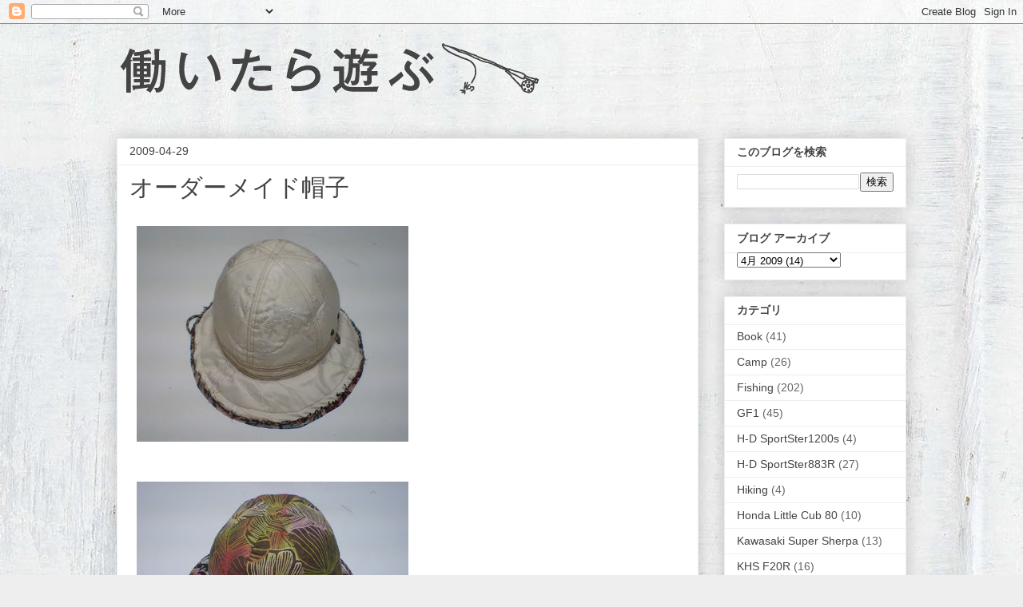

--- FILE ---
content_type: text/html; charset=UTF-8
request_url: https://amagoiwana77.blogspot.com/2009/04/blog-post.html
body_size: 12305
content:
<!DOCTYPE html>
<html class='v2' dir='ltr' lang='ja'>
<head>
<link href='https://www.blogger.com/static/v1/widgets/335934321-css_bundle_v2.css' rel='stylesheet' type='text/css'/>
<meta content='width=1100' name='viewport'/>
<meta content='text/html; charset=UTF-8' http-equiv='Content-Type'/>
<meta content='blogger' name='generator'/>
<link href='https://amagoiwana77.blogspot.com/favicon.ico' rel='icon' type='image/x-icon'/>
<link href='http://amagoiwana77.blogspot.com/2009/04/blog-post.html' rel='canonical'/>
<link rel="alternate" type="application/atom+xml" title="働いたら遊ぶ - Atom" href="https://amagoiwana77.blogspot.com/feeds/posts/default" />
<link rel="alternate" type="application/rss+xml" title="働いたら遊ぶ - RSS" href="https://amagoiwana77.blogspot.com/feeds/posts/default?alt=rss" />
<link rel="service.post" type="application/atom+xml" title="働いたら遊ぶ - Atom" href="https://www.blogger.com/feeds/8761633827215471105/posts/default" />

<link rel="alternate" type="application/atom+xml" title="働いたら遊ぶ - Atom" href="https://amagoiwana77.blogspot.com/feeds/8130373598428006807/comments/default" />
<!--Can't find substitution for tag [blog.ieCssRetrofitLinks]-->
<link href='http://d-d-rider.cocolog-nifty.com/blog/images/2009/04/28/ca360252.jpg' rel='image_src'/>
<meta content='http://amagoiwana77.blogspot.com/2009/04/blog-post.html' property='og:url'/>
<meta content='オーダーメイド帽子' property='og:title'/>
<meta content='主にアウトドアに関するブログです。キャンプ・焚き火・フライフィッシング・バイクなどなど。' property='og:description'/>
<meta content='https://lh3.googleusercontent.com/blogger_img_proxy/AEn0k_vRzwSJOM6ZzwqOGDpwBKX1agP6sMrzIY1OqBN1cIR0E9R8fIhZcGeCHmBxhfD9PEMxnNSINRhi0BSK4aAR8X_dHGBQRX0MR8O3Mbnl9NPkqh5uG9mxzNcK9V9mXjAI87StWqlEOnltje8=w1200-h630-p-k-no-nu' property='og:image'/>
<title>働いたら遊ぶ: オーダーメイド帽子</title>
<style type='text/css'>@font-face{font-family:'Arimo';font-style:normal;font-weight:400;font-display:swap;src:url(//fonts.gstatic.com/s/arimo/v35/P5sMzZCDf9_T_10UxCFuj5-v6dg.woff2)format('woff2');unicode-range:U+0460-052F,U+1C80-1C8A,U+20B4,U+2DE0-2DFF,U+A640-A69F,U+FE2E-FE2F;}@font-face{font-family:'Arimo';font-style:normal;font-weight:400;font-display:swap;src:url(//fonts.gstatic.com/s/arimo/v35/P5sMzZCDf9_T_10dxCFuj5-v6dg.woff2)format('woff2');unicode-range:U+0301,U+0400-045F,U+0490-0491,U+04B0-04B1,U+2116;}@font-face{font-family:'Arimo';font-style:normal;font-weight:400;font-display:swap;src:url(//fonts.gstatic.com/s/arimo/v35/P5sMzZCDf9_T_10VxCFuj5-v6dg.woff2)format('woff2');unicode-range:U+1F00-1FFF;}@font-face{font-family:'Arimo';font-style:normal;font-weight:400;font-display:swap;src:url(//fonts.gstatic.com/s/arimo/v35/P5sMzZCDf9_T_10axCFuj5-v6dg.woff2)format('woff2');unicode-range:U+0370-0377,U+037A-037F,U+0384-038A,U+038C,U+038E-03A1,U+03A3-03FF;}@font-face{font-family:'Arimo';font-style:normal;font-weight:400;font-display:swap;src:url(//fonts.gstatic.com/s/arimo/v35/P5sMzZCDf9_T_10bxCFuj5-v6dg.woff2)format('woff2');unicode-range:U+0307-0308,U+0590-05FF,U+200C-2010,U+20AA,U+25CC,U+FB1D-FB4F;}@font-face{font-family:'Arimo';font-style:normal;font-weight:400;font-display:swap;src:url(//fonts.gstatic.com/s/arimo/v35/P5sMzZCDf9_T_10WxCFuj5-v6dg.woff2)format('woff2');unicode-range:U+0102-0103,U+0110-0111,U+0128-0129,U+0168-0169,U+01A0-01A1,U+01AF-01B0,U+0300-0301,U+0303-0304,U+0308-0309,U+0323,U+0329,U+1EA0-1EF9,U+20AB;}@font-face{font-family:'Arimo';font-style:normal;font-weight:400;font-display:swap;src:url(//fonts.gstatic.com/s/arimo/v35/P5sMzZCDf9_T_10XxCFuj5-v6dg.woff2)format('woff2');unicode-range:U+0100-02BA,U+02BD-02C5,U+02C7-02CC,U+02CE-02D7,U+02DD-02FF,U+0304,U+0308,U+0329,U+1D00-1DBF,U+1E00-1E9F,U+1EF2-1EFF,U+2020,U+20A0-20AB,U+20AD-20C0,U+2113,U+2C60-2C7F,U+A720-A7FF;}@font-face{font-family:'Arimo';font-style:normal;font-weight:400;font-display:swap;src:url(//fonts.gstatic.com/s/arimo/v35/P5sMzZCDf9_T_10ZxCFuj5-v.woff2)format('woff2');unicode-range:U+0000-00FF,U+0131,U+0152-0153,U+02BB-02BC,U+02C6,U+02DA,U+02DC,U+0304,U+0308,U+0329,U+2000-206F,U+20AC,U+2122,U+2191,U+2193,U+2212,U+2215,U+FEFF,U+FFFD;}@font-face{font-family:'Arimo';font-style:normal;font-weight:700;font-display:swap;src:url(//fonts.gstatic.com/s/arimo/v35/P5sMzZCDf9_T_10UxCFuj5-v6dg.woff2)format('woff2');unicode-range:U+0460-052F,U+1C80-1C8A,U+20B4,U+2DE0-2DFF,U+A640-A69F,U+FE2E-FE2F;}@font-face{font-family:'Arimo';font-style:normal;font-weight:700;font-display:swap;src:url(//fonts.gstatic.com/s/arimo/v35/P5sMzZCDf9_T_10dxCFuj5-v6dg.woff2)format('woff2');unicode-range:U+0301,U+0400-045F,U+0490-0491,U+04B0-04B1,U+2116;}@font-face{font-family:'Arimo';font-style:normal;font-weight:700;font-display:swap;src:url(//fonts.gstatic.com/s/arimo/v35/P5sMzZCDf9_T_10VxCFuj5-v6dg.woff2)format('woff2');unicode-range:U+1F00-1FFF;}@font-face{font-family:'Arimo';font-style:normal;font-weight:700;font-display:swap;src:url(//fonts.gstatic.com/s/arimo/v35/P5sMzZCDf9_T_10axCFuj5-v6dg.woff2)format('woff2');unicode-range:U+0370-0377,U+037A-037F,U+0384-038A,U+038C,U+038E-03A1,U+03A3-03FF;}@font-face{font-family:'Arimo';font-style:normal;font-weight:700;font-display:swap;src:url(//fonts.gstatic.com/s/arimo/v35/P5sMzZCDf9_T_10bxCFuj5-v6dg.woff2)format('woff2');unicode-range:U+0307-0308,U+0590-05FF,U+200C-2010,U+20AA,U+25CC,U+FB1D-FB4F;}@font-face{font-family:'Arimo';font-style:normal;font-weight:700;font-display:swap;src:url(//fonts.gstatic.com/s/arimo/v35/P5sMzZCDf9_T_10WxCFuj5-v6dg.woff2)format('woff2');unicode-range:U+0102-0103,U+0110-0111,U+0128-0129,U+0168-0169,U+01A0-01A1,U+01AF-01B0,U+0300-0301,U+0303-0304,U+0308-0309,U+0323,U+0329,U+1EA0-1EF9,U+20AB;}@font-face{font-family:'Arimo';font-style:normal;font-weight:700;font-display:swap;src:url(//fonts.gstatic.com/s/arimo/v35/P5sMzZCDf9_T_10XxCFuj5-v6dg.woff2)format('woff2');unicode-range:U+0100-02BA,U+02BD-02C5,U+02C7-02CC,U+02CE-02D7,U+02DD-02FF,U+0304,U+0308,U+0329,U+1D00-1DBF,U+1E00-1E9F,U+1EF2-1EFF,U+2020,U+20A0-20AB,U+20AD-20C0,U+2113,U+2C60-2C7F,U+A720-A7FF;}@font-face{font-family:'Arimo';font-style:normal;font-weight:700;font-display:swap;src:url(//fonts.gstatic.com/s/arimo/v35/P5sMzZCDf9_T_10ZxCFuj5-v.woff2)format('woff2');unicode-range:U+0000-00FF,U+0131,U+0152-0153,U+02BB-02BC,U+02C6,U+02DA,U+02DC,U+0304,U+0308,U+0329,U+2000-206F,U+20AC,U+2122,U+2191,U+2193,U+2212,U+2215,U+FEFF,U+FFFD;}</style>
<style id='page-skin-1' type='text/css'><!--
/*
-----------------------------------------------
Blogger Template Style
Name:     Awesome Inc.
Designer: Tina Chen
URL:      tinachen.org
----------------------------------------------- */
/* Content
----------------------------------------------- */
body {
font: normal normal 18px Arimo;
color: #444444;
background: #eeeeee url(//4.bp.blogspot.com/-3gJOwQLGngQ/VskmciVORSI/AAAAAAAAb_Q/SbQw2rkllBk/s0-r/199.jpg) repeat scroll top center;
}
html body .content-outer {
min-width: 0;
max-width: 100%;
width: 100%;
}
a:link {
text-decoration: none;
color: #46959c;
}
a:visited {
text-decoration: none;
color: #777777;
}
a:hover {
text-decoration: underline;
color: #37cd8c;
}
.body-fauxcolumn-outer .cap-top {
position: absolute;
z-index: 1;
height: 276px;
width: 100%;
background: transparent none repeat-x scroll top left;
_background-image: none;
}
/* Columns
----------------------------------------------- */
.content-inner {
padding: 0;
}
.header-inner .section {
margin: 0 16px;
}
.tabs-inner .section {
margin: 0 16px;
}
.main-inner {
padding-top: 30px;
}
.main-inner .column-center-inner,
.main-inner .column-left-inner,
.main-inner .column-right-inner {
padding: 0 5px;
}
*+html body .main-inner .column-center-inner {
margin-top: -30px;
}
#layout .main-inner .column-center-inner {
margin-top: 0;
}
/* Header
----------------------------------------------- */
.header-outer {
margin: 0 0 0 0;
background: transparent none repeat scroll 0 0;
}
.Header h1 {
font: normal bold 40px Arimo;
color: #444444;
text-shadow: 0 0 -1px #000000;
}
.Header h1 a {
color: #444444;
}
.Header .description {
font: normal normal 14px Arial, Tahoma, Helvetica, FreeSans, sans-serif;
color: #444444;
}
.header-inner .Header .titlewrapper,
.header-inner .Header .descriptionwrapper {
padding-left: 0;
padding-right: 0;
margin-bottom: 0;
}
.header-inner .Header .titlewrapper {
padding-top: 22px;
}
/* Tabs
----------------------------------------------- */
.tabs-outer {
overflow: hidden;
position: relative;
background: #eeeeee url(//www.blogblog.com/1kt/awesomeinc/tabs_gradient_light.png) repeat scroll 0 0;
}
#layout .tabs-outer {
overflow: visible;
}
.tabs-cap-top, .tabs-cap-bottom {
position: absolute;
width: 100%;
border-top: 1px solid #999999;
}
.tabs-cap-bottom {
bottom: 0;
}
.tabs-inner .widget li a {
display: inline-block;
margin: 0;
padding: .6em 1.5em;
font: normal bold 14px Arial, Tahoma, Helvetica, FreeSans, sans-serif;
color: #444444;
border-top: 1px solid #999999;
border-bottom: 1px solid #999999;
border-left: 1px solid #999999;
height: 16px;
line-height: 16px;
}
.tabs-inner .widget li:last-child a {
border-right: 1px solid #999999;
}
.tabs-inner .widget li.selected a, .tabs-inner .widget li a:hover {
background: #666666 url(//www.blogblog.com/1kt/awesomeinc/tabs_gradient_light.png) repeat-x scroll 0 -100px;
color: #ffffff;
}
/* Headings
----------------------------------------------- */
h2 {
font: normal bold 14px Arial, Tahoma, Helvetica, FreeSans, sans-serif;
color: #444444;
}
/* Widgets
----------------------------------------------- */
.main-inner .section {
margin: 0 27px;
padding: 0;
}
.main-inner .column-left-outer,
.main-inner .column-right-outer {
margin-top: 0;
}
#layout .main-inner .column-left-outer,
#layout .main-inner .column-right-outer {
margin-top: 0;
}
.main-inner .column-left-inner,
.main-inner .column-right-inner {
background: transparent none repeat 0 0;
-moz-box-shadow: 0 0 0 rgba(0, 0, 0, .2);
-webkit-box-shadow: 0 0 0 rgba(0, 0, 0, .2);
-goog-ms-box-shadow: 0 0 0 rgba(0, 0, 0, .2);
box-shadow: 0 0 0 rgba(0, 0, 0, .2);
-moz-border-radius: 0;
-webkit-border-radius: 0;
-goog-ms-border-radius: 0;
border-radius: 0;
}
#layout .main-inner .column-left-inner,
#layout .main-inner .column-right-inner {
margin-top: 0;
}
.sidebar .widget {
font: normal normal 14px Arial, Tahoma, Helvetica, FreeSans, sans-serif;
color: #444444;
}
.sidebar .widget a:link {
color: #444444;
}
.sidebar .widget a:visited {
color: #999999;
}
.sidebar .widget a:hover {
color: #444444;
}
.sidebar .widget h2 {
text-shadow: 0 0 -1px #000000;
}
.main-inner .widget {
background-color: #ffffff;
border: 1px solid #eeeeee;
padding: 0 15px 15px;
margin: 20px -16px;
-moz-box-shadow: 0 0 20px rgba(0, 0, 0, .2);
-webkit-box-shadow: 0 0 20px rgba(0, 0, 0, .2);
-goog-ms-box-shadow: 0 0 20px rgba(0, 0, 0, .2);
box-shadow: 0 0 20px rgba(0, 0, 0, .2);
-moz-border-radius: 0;
-webkit-border-radius: 0;
-goog-ms-border-radius: 0;
border-radius: 0;
}
.main-inner .widget h2 {
margin: 0 -15px;
padding: .6em 15px .5em;
border-bottom: 1px solid transparent;
}
.footer-inner .widget h2 {
padding: 0 0 .4em;
border-bottom: 1px solid transparent;
}
.main-inner .widget h2 + div, .footer-inner .widget h2 + div {
border-top: 1px solid #eeeeee;
padding-top: 8px;
}
.main-inner .widget .widget-content {
margin: 0 -15px;
padding: 7px 15px 0;
}
.main-inner .widget ul, .main-inner .widget #ArchiveList ul.flat {
margin: -8px -15px 0;
padding: 0;
list-style: none;
}
.main-inner .widget #ArchiveList {
margin: -8px 0 0;
}
.main-inner .widget ul li, .main-inner .widget #ArchiveList ul.flat li {
padding: .5em 15px;
text-indent: 0;
color: #666666;
border-top: 1px solid #eeeeee;
border-bottom: 1px solid transparent;
}
.main-inner .widget #ArchiveList ul li {
padding-top: .25em;
padding-bottom: .25em;
}
.main-inner .widget ul li:first-child, .main-inner .widget #ArchiveList ul.flat li:first-child {
border-top: none;
}
.main-inner .widget ul li:last-child, .main-inner .widget #ArchiveList ul.flat li:last-child {
border-bottom: none;
}
.post-body {
position: relative;
}
.main-inner .widget .post-body ul {
padding: 0 2.5em;
margin: .5em 0;
list-style: disc;
}
.main-inner .widget .post-body ul li {
padding: 0.25em 0;
margin-bottom: .25em;
color: #444444;
border: none;
}
.footer-inner .widget ul {
padding: 0;
list-style: none;
}
.widget .zippy {
color: #666666;
}
/* Posts
----------------------------------------------- */
body .main-inner .Blog {
padding: 0;
margin-bottom: 1em;
background-color: transparent;
border: none;
-moz-box-shadow: 0 0 0 rgba(0, 0, 0, 0);
-webkit-box-shadow: 0 0 0 rgba(0, 0, 0, 0);
-goog-ms-box-shadow: 0 0 0 rgba(0, 0, 0, 0);
box-shadow: 0 0 0 rgba(0, 0, 0, 0);
}
.main-inner .section:last-child .Blog:last-child {
padding: 0;
margin-bottom: 1em;
}
.main-inner .widget h2.date-header {
margin: 0 -15px 1px;
padding: 0 0 0 0;
font: normal normal 14px Arial, Tahoma, Helvetica, FreeSans, sans-serif;
color: #444444;
background: transparent none no-repeat scroll top left;
border-top: 0 solid #eeeeee;
border-bottom: 1px solid transparent;
-moz-border-radius-topleft: 0;
-moz-border-radius-topright: 0;
-webkit-border-top-left-radius: 0;
-webkit-border-top-right-radius: 0;
border-top-left-radius: 0;
border-top-right-radius: 0;
position: static;
bottom: 100%;
right: 15px;
text-shadow: 0 0 -1px #000000;
}
.main-inner .widget h2.date-header span {
font: normal normal 14px Arial, Tahoma, Helvetica, FreeSans, sans-serif;
display: block;
padding: .5em 15px;
border-left: 0 solid #eeeeee;
border-right: 0 solid #eeeeee;
}
.date-outer {
position: relative;
margin: 30px 0 20px;
padding: 0 15px;
background-color: #ffffff;
border: 1px solid #eeeeee;
-moz-box-shadow: 0 0 20px rgba(0, 0, 0, .2);
-webkit-box-shadow: 0 0 20px rgba(0, 0, 0, .2);
-goog-ms-box-shadow: 0 0 20px rgba(0, 0, 0, .2);
box-shadow: 0 0 20px rgba(0, 0, 0, .2);
-moz-border-radius: 0;
-webkit-border-radius: 0;
-goog-ms-border-radius: 0;
border-radius: 0;
}
.date-outer:first-child {
margin-top: 0;
}
.date-outer:last-child {
margin-bottom: 20px;
-moz-border-radius-bottomleft: 0;
-moz-border-radius-bottomright: 0;
-webkit-border-bottom-left-radius: 0;
-webkit-border-bottom-right-radius: 0;
-goog-ms-border-bottom-left-radius: 0;
-goog-ms-border-bottom-right-radius: 0;
border-bottom-left-radius: 0;
border-bottom-right-radius: 0;
}
.date-posts {
margin: 0 -15px;
padding: 0 15px;
clear: both;
}
.post-outer, .inline-ad {
border-top: 1px solid #eeeeee;
margin: 0 -15px;
padding: 15px 15px;
}
.post-outer {
padding-bottom: 10px;
}
.post-outer:first-child {
padding-top: 0;
border-top: none;
}
.post-outer:last-child, .inline-ad:last-child {
border-bottom: none;
}
.post-body {
position: relative;
}
.post-body img {
padding: 8px;
background: transparent;
border: 1px solid transparent;
-moz-box-shadow: 0 0 0 rgba(0, 0, 0, .2);
-webkit-box-shadow: 0 0 0 rgba(0, 0, 0, .2);
box-shadow: 0 0 0 rgba(0, 0, 0, .2);
-moz-border-radius: 0;
-webkit-border-radius: 0;
border-radius: 0;
}
h3.post-title, h4 {
font: normal normal 30px Arimo;
color: #444444;
}
h3.post-title a {
font: normal normal 30px Arimo;
color: #444444;
}
h3.post-title a:hover {
color: #37cd8c;
text-decoration: underline;
}
.post-header {
margin: 0 0 1em;
}
.post-body {
line-height: 1.4;
}
.post-outer h2 {
color: #444444;
}
.post-footer {
margin: 1.5em 0 0;
}
#blog-pager {
padding: 15px;
font-size: 120%;
background-color: #ffffff;
border: 1px solid #eeeeee;
-moz-box-shadow: 0 0 20px rgba(0, 0, 0, .2);
-webkit-box-shadow: 0 0 20px rgba(0, 0, 0, .2);
-goog-ms-box-shadow: 0 0 20px rgba(0, 0, 0, .2);
box-shadow: 0 0 20px rgba(0, 0, 0, .2);
-moz-border-radius: 0;
-webkit-border-radius: 0;
-goog-ms-border-radius: 0;
border-radius: 0;
-moz-border-radius-topleft: 0;
-moz-border-radius-topright: 0;
-webkit-border-top-left-radius: 0;
-webkit-border-top-right-radius: 0;
-goog-ms-border-top-left-radius: 0;
-goog-ms-border-top-right-radius: 0;
border-top-left-radius: 0;
border-top-right-radius-topright: 0;
margin-top: 1em;
}
.blog-feeds, .post-feeds {
margin: 1em 0;
text-align: center;
color: #444444;
}
.blog-feeds a, .post-feeds a {
color: #3778cd;
}
.blog-feeds a:visited, .post-feeds a:visited {
color: #4d469c;
}
.blog-feeds a:hover, .post-feeds a:hover {
color: #3778cd;
}
.post-outer .comments {
margin-top: 2em;
}
/* Comments
----------------------------------------------- */
.comments .comments-content .icon.blog-author {
background-repeat: no-repeat;
background-image: url([data-uri]);
}
.comments .comments-content .loadmore a {
border-top: 1px solid #999999;
border-bottom: 1px solid #999999;
}
.comments .continue {
border-top: 2px solid #999999;
}
/* Footer
----------------------------------------------- */
.footer-outer {
margin: -20px 0 -1px;
padding: 20px 0 0;
color: #444444;
overflow: hidden;
}
.footer-fauxborder-left {
border-top: 1px solid #eeeeee;
background: #ffffff none repeat scroll 0 0;
-moz-box-shadow: 0 0 20px rgba(0, 0, 0, .2);
-webkit-box-shadow: 0 0 20px rgba(0, 0, 0, .2);
-goog-ms-box-shadow: 0 0 20px rgba(0, 0, 0, .2);
box-shadow: 0 0 20px rgba(0, 0, 0, .2);
margin: 0 -20px;
}
/* Mobile
----------------------------------------------- */
body.mobile {
background-size: auto;
}
.mobile .body-fauxcolumn-outer {
background: transparent none repeat scroll top left;
}
*+html body.mobile .main-inner .column-center-inner {
margin-top: 0;
}
.mobile .main-inner .widget {
padding: 0 0 15px;
}
.mobile .main-inner .widget h2 + div,
.mobile .footer-inner .widget h2 + div {
border-top: none;
padding-top: 0;
}
.mobile .footer-inner .widget h2 {
padding: 0.5em 0;
border-bottom: none;
}
.mobile .main-inner .widget .widget-content {
margin: 0;
padding: 7px 0 0;
}
.mobile .main-inner .widget ul,
.mobile .main-inner .widget #ArchiveList ul.flat {
margin: 0 -15px 0;
}
.mobile .main-inner .widget h2.date-header {
right: 0;
}
.mobile .date-header span {
padding: 0.4em 0;
}
.mobile .date-outer:first-child {
margin-bottom: 0;
border: 1px solid #eeeeee;
-moz-border-radius-topleft: 0;
-moz-border-radius-topright: 0;
-webkit-border-top-left-radius: 0;
-webkit-border-top-right-radius: 0;
-goog-ms-border-top-left-radius: 0;
-goog-ms-border-top-right-radius: 0;
border-top-left-radius: 0;
border-top-right-radius: 0;
}
.mobile .date-outer {
border-color: #eeeeee;
border-width: 0 1px 1px;
}
.mobile .date-outer:last-child {
margin-bottom: 0;
}
.mobile .main-inner {
padding: 0;
}
.mobile .header-inner .section {
margin: 0;
}
.mobile .post-outer, .mobile .inline-ad {
padding: 5px 0;
}
.mobile .tabs-inner .section {
margin: 0 10px;
}
.mobile .main-inner .widget h2 {
margin: 0;
padding: 0;
}
.mobile .main-inner .widget h2.date-header span {
padding: 0;
}
.mobile .main-inner .widget .widget-content {
margin: 0;
padding: 7px 0 0;
}
.mobile #blog-pager {
border: 1px solid transparent;
background: #ffffff none repeat scroll 0 0;
}
.mobile .main-inner .column-left-inner,
.mobile .main-inner .column-right-inner {
background: transparent none repeat 0 0;
-moz-box-shadow: none;
-webkit-box-shadow: none;
-goog-ms-box-shadow: none;
box-shadow: none;
}
.mobile .date-posts {
margin: 0;
padding: 0;
}
.mobile .footer-fauxborder-left {
margin: 0;
border-top: inherit;
}
.mobile .main-inner .section:last-child .Blog:last-child {
margin-bottom: 0;
}
.mobile-index-contents {
color: #444444;
}
.mobile .mobile-link-button {
background: #46959c url(//www.blogblog.com/1kt/awesomeinc/tabs_gradient_light.png) repeat scroll 0 0;
}
.mobile-link-button a:link, .mobile-link-button a:visited {
color: #ffffff;
}
.mobile .tabs-inner .PageList .widget-content {
background: transparent;
border-top: 1px solid;
border-color: #999999;
color: #444444;
}
.mobile .tabs-inner .PageList .widget-content .pagelist-arrow {
border-left: 1px solid #999999;
}

--></style>
<style id='template-skin-1' type='text/css'><!--
body {
min-width: 1020px;
}
.content-outer, .content-fauxcolumn-outer, .region-inner {
min-width: 1020px;
max-width: 1020px;
_width: 1020px;
}
.main-inner .columns {
padding-left: 0px;
padding-right: 260px;
}
.main-inner .fauxcolumn-center-outer {
left: 0px;
right: 260px;
/* IE6 does not respect left and right together */
_width: expression(this.parentNode.offsetWidth -
parseInt("0px") -
parseInt("260px") + 'px');
}
.main-inner .fauxcolumn-left-outer {
width: 0px;
}
.main-inner .fauxcolumn-right-outer {
width: 260px;
}
.main-inner .column-left-outer {
width: 0px;
right: 100%;
margin-left: -0px;
}
.main-inner .column-right-outer {
width: 260px;
margin-right: -260px;
}
#layout {
min-width: 0;
}
#layout .content-outer {
min-width: 0;
width: 800px;
}
#layout .region-inner {
min-width: 0;
width: auto;
}
body#layout div.add_widget {
padding: 8px;
}
body#layout div.add_widget a {
margin-left: 32px;
}
--></style>
<style>
    body {background-image:url(\/\/4.bp.blogspot.com\/-3gJOwQLGngQ\/VskmciVORSI\/AAAAAAAAb_Q\/SbQw2rkllBk\/s0-r\/199.jpg);}
    
@media (max-width: 200px) { body {background-image:url(\/\/4.bp.blogspot.com\/-3gJOwQLGngQ\/VskmciVORSI\/AAAAAAAAb_Q\/SbQw2rkllBk\/w200\/199.jpg);}}
@media (max-width: 400px) and (min-width: 201px) { body {background-image:url(\/\/4.bp.blogspot.com\/-3gJOwQLGngQ\/VskmciVORSI\/AAAAAAAAb_Q\/SbQw2rkllBk\/w400\/199.jpg);}}
@media (max-width: 800px) and (min-width: 401px) { body {background-image:url(\/\/4.bp.blogspot.com\/-3gJOwQLGngQ\/VskmciVORSI\/AAAAAAAAb_Q\/SbQw2rkllBk\/w800\/199.jpg);}}
@media (max-width: 1200px) and (min-width: 801px) { body {background-image:url(\/\/4.bp.blogspot.com\/-3gJOwQLGngQ\/VskmciVORSI\/AAAAAAAAb_Q\/SbQw2rkllBk\/w1200\/199.jpg);}}
/* Last tag covers anything over one higher than the previous max-size cap. */
@media (min-width: 1201px) { body {background-image:url(\/\/4.bp.blogspot.com\/-3gJOwQLGngQ\/VskmciVORSI\/AAAAAAAAb_Q\/SbQw2rkllBk\/w1600\/199.jpg);}}
  </style>
<link href='https://www.blogger.com/dyn-css/authorization.css?targetBlogID=8761633827215471105&amp;zx=9d330948-9ac4-4684-a5a3-f6f365da9146' media='none' onload='if(media!=&#39;all&#39;)media=&#39;all&#39;' rel='stylesheet'/><noscript><link href='https://www.blogger.com/dyn-css/authorization.css?targetBlogID=8761633827215471105&amp;zx=9d330948-9ac4-4684-a5a3-f6f365da9146' rel='stylesheet'/></noscript>
<meta name='google-adsense-platform-account' content='ca-host-pub-1556223355139109'/>
<meta name='google-adsense-platform-domain' content='blogspot.com'/>

<!-- data-ad-client=ca-pub-5683760887711995 -->

</head>
<body class='loading variant-light'>
<div class='navbar section' id='navbar' name='Navbar'><div class='widget Navbar' data-version='1' id='Navbar1'><script type="text/javascript">
    function setAttributeOnload(object, attribute, val) {
      if(window.addEventListener) {
        window.addEventListener('load',
          function(){ object[attribute] = val; }, false);
      } else {
        window.attachEvent('onload', function(){ object[attribute] = val; });
      }
    }
  </script>
<div id="navbar-iframe-container"></div>
<script type="text/javascript" src="https://apis.google.com/js/platform.js"></script>
<script type="text/javascript">
      gapi.load("gapi.iframes:gapi.iframes.style.bubble", function() {
        if (gapi.iframes && gapi.iframes.getContext) {
          gapi.iframes.getContext().openChild({
              url: 'https://www.blogger.com/navbar/8761633827215471105?po\x3d8130373598428006807\x26origin\x3dhttps://amagoiwana77.blogspot.com',
              where: document.getElementById("navbar-iframe-container"),
              id: "navbar-iframe"
          });
        }
      });
    </script><script type="text/javascript">
(function() {
var script = document.createElement('script');
script.type = 'text/javascript';
script.src = '//pagead2.googlesyndication.com/pagead/js/google_top_exp.js';
var head = document.getElementsByTagName('head')[0];
if (head) {
head.appendChild(script);
}})();
</script>
</div></div>
<div class='body-fauxcolumns'>
<div class='fauxcolumn-outer body-fauxcolumn-outer'>
<div class='cap-top'>
<div class='cap-left'></div>
<div class='cap-right'></div>
</div>
<div class='fauxborder-left'>
<div class='fauxborder-right'></div>
<div class='fauxcolumn-inner'>
</div>
</div>
<div class='cap-bottom'>
<div class='cap-left'></div>
<div class='cap-right'></div>
</div>
</div>
</div>
<div class='content'>
<div class='content-fauxcolumns'>
<div class='fauxcolumn-outer content-fauxcolumn-outer'>
<div class='cap-top'>
<div class='cap-left'></div>
<div class='cap-right'></div>
</div>
<div class='fauxborder-left'>
<div class='fauxborder-right'></div>
<div class='fauxcolumn-inner'>
</div>
</div>
<div class='cap-bottom'>
<div class='cap-left'></div>
<div class='cap-right'></div>
</div>
</div>
</div>
<div class='content-outer'>
<div class='content-cap-top cap-top'>
<div class='cap-left'></div>
<div class='cap-right'></div>
</div>
<div class='fauxborder-left content-fauxborder-left'>
<div class='fauxborder-right content-fauxborder-right'></div>
<div class='content-inner'>
<header>
<div class='header-outer'>
<div class='header-cap-top cap-top'>
<div class='cap-left'></div>
<div class='cap-right'></div>
</div>
<div class='fauxborder-left header-fauxborder-left'>
<div class='fauxborder-right header-fauxborder-right'></div>
<div class='region-inner header-inner'>
<div class='header section' id='header' name='ヘッダー'><div class='widget Header' data-version='1' id='Header1'>
<div id='header-inner'>
<a href='https://amagoiwana77.blogspot.com/' style='display: block'>
<img alt='働いたら遊ぶ' height='113px; ' id='Header1_headerimg' src='https://blogger.googleusercontent.com/img/b/R29vZ2xl/AVvXsEgUygP0wWNNLmaMMwnwwDV5pV_qtdIW7PJLNFDiIv8nrCbNV9_dofCYeIYfAM8_1NHbU15C7FoU12tB18gbrzBuvAF411vceQSeYjrmIMlVN2SsSN1go-1bcZyLP1oqMdO3fGSe1nIl980/s1600-r/%25E3%2582%25BF%25E3%2582%25A4%25E3%2583%2588%25E3%2583%25AB.gif' style='display: block' width='530px; '/>
</a>
</div>
</div></div>
</div>
</div>
<div class='header-cap-bottom cap-bottom'>
<div class='cap-left'></div>
<div class='cap-right'></div>
</div>
</div>
</header>
<div class='tabs-outer'>
<div class='tabs-cap-top cap-top'>
<div class='cap-left'></div>
<div class='cap-right'></div>
</div>
<div class='fauxborder-left tabs-fauxborder-left'>
<div class='fauxborder-right tabs-fauxborder-right'></div>
<div class='region-inner tabs-inner'>
<div class='tabs no-items section' id='crosscol' name='Cross-Column'></div>
<div class='tabs no-items section' id='crosscol-overflow' name='Cross-Column 2'></div>
</div>
</div>
<div class='tabs-cap-bottom cap-bottom'>
<div class='cap-left'></div>
<div class='cap-right'></div>
</div>
</div>
<div class='main-outer'>
<div class='main-cap-top cap-top'>
<div class='cap-left'></div>
<div class='cap-right'></div>
</div>
<div class='fauxborder-left main-fauxborder-left'>
<div class='fauxborder-right main-fauxborder-right'></div>
<div class='region-inner main-inner'>
<div class='columns fauxcolumns'>
<div class='fauxcolumn-outer fauxcolumn-center-outer'>
<div class='cap-top'>
<div class='cap-left'></div>
<div class='cap-right'></div>
</div>
<div class='fauxborder-left'>
<div class='fauxborder-right'></div>
<div class='fauxcolumn-inner'>
</div>
</div>
<div class='cap-bottom'>
<div class='cap-left'></div>
<div class='cap-right'></div>
</div>
</div>
<div class='fauxcolumn-outer fauxcolumn-left-outer'>
<div class='cap-top'>
<div class='cap-left'></div>
<div class='cap-right'></div>
</div>
<div class='fauxborder-left'>
<div class='fauxborder-right'></div>
<div class='fauxcolumn-inner'>
</div>
</div>
<div class='cap-bottom'>
<div class='cap-left'></div>
<div class='cap-right'></div>
</div>
</div>
<div class='fauxcolumn-outer fauxcolumn-right-outer'>
<div class='cap-top'>
<div class='cap-left'></div>
<div class='cap-right'></div>
</div>
<div class='fauxborder-left'>
<div class='fauxborder-right'></div>
<div class='fauxcolumn-inner'>
</div>
</div>
<div class='cap-bottom'>
<div class='cap-left'></div>
<div class='cap-right'></div>
</div>
</div>
<!-- corrects IE6 width calculation -->
<div class='columns-inner'>
<div class='column-center-outer'>
<div class='column-center-inner'>
<div class='main section' id='main' name='メイン'><div class='widget Blog' data-version='1' id='Blog1'>
<div class='blog-posts hfeed'>

          <div class="date-outer">
        
<h2 class='date-header'><span>2009-04-29</span></h2>

          <div class="date-posts">
        
<div class='post-outer'>
<div class='post hentry uncustomized-post-template' itemprop='blogPost' itemscope='itemscope' itemtype='http://schema.org/BlogPosting'>
<meta content='http://d-d-rider.cocolog-nifty.com/blog/images/2009/04/28/ca360252.jpg' itemprop='image_url'/>
<meta content='8761633827215471105' itemprop='blogId'/>
<meta content='8130373598428006807' itemprop='postId'/>
<a name='8130373598428006807'></a>
<h3 class='post-title entry-title' itemprop='name'>
オーダーメイド帽子
</h3>
<div class='post-header'>
<div class='post-header-line-1'></div>
</div>
<div class='post-body entry-content' id='post-body-8130373598428006807' itemprop='description articleBody'>
<a class="mb" href="http://d-d-rider.cocolog-nifty.com/.shared/image.html?/photos/uncategorized/2009/04/28/ca360252.jpg"><img alt="Ca360252" border="0" height="270" src="https://lh3.googleusercontent.com/blogger_img_proxy/AEn0k_vRzwSJOM6ZzwqOGDpwBKX1agP6sMrzIY1OqBN1cIR0E9R8fIhZcGeCHmBxhfD9PEMxnNSINRhi0BSK4aAR8X_dHGBQRX0MR8O3Mbnl9NPkqh5uG9mxzNcK9V9mXjAI87StWqlEOnltje8=s0-d" title="Ca360252" width="340"></a><br /><br/><a class="mb" href="http://d-d-rider.cocolog-nifty.com/.shared/image.html?/photos/uncategorized/2009/04/28/ca360253.jpg"><img alt="Ca360253" border="0" height="266" src="https://lh3.googleusercontent.com/blogger_img_proxy/AEn0k_uiFhEMhlK1EUY6WSyFe-B8DnofqBtQXxTTlXkIfivxQKE56H_EM9TprMlaIIItaVm43Xu9fWxmaNj_0QT4dBpWYKImeZla0oN3JrpEMP9nkdQkqY5cQGWIvTIZoRcc2uc3J7UolOG064k=s0-d" title="Ca360253" width="340"></a><br /><br/>帽子職人として独立した安地&#65288;アンチ&#65289;さんに作っていただいた&#12290;<br />ブランド名はanchi made&#12290;<br />釣りのシチュエーションでベージュとだけ伝え&#12289;<br />あとはすべておまかせ&#12290;<br />カーテン生地を使った独特のルーズデザインでリバーシブル&#12290;<br />色使いもいいですねぇ&#12290;<br />ウレシイのは自分をイメージしていただけることで&#12289;<br />仕事とは逆の立場になれるのは新鮮だった&#12290;<br />あぁ&#12289;こんなフォルムが似合うのか&#12289;と&#12290;<br /><br/>&#12300;ギアじゃないんで&#12289;撥水などの機能性はない&#12301;とのことだが&#12289;<br />プロデュースしていただける機会とデザインを買った&#12290;<br />フルオーダーで8,000円は安い&#12290;<br /><br/><br/><br/>
<div style='clear: both;'></div>
</div>
<div class='post-footer'>
<div class='post-footer-line post-footer-line-1'>
<span class='post-author vcard'>
</span>
<span class='post-timestamp'>
</span>
<span class='post-comment-link'>
</span>
<span class='post-icons'>
</span>
<div class='post-share-buttons goog-inline-block'>
<a class='goog-inline-block share-button sb-email' href='https://www.blogger.com/share-post.g?blogID=8761633827215471105&postID=8130373598428006807&target=email' target='_blank' title='メールで送信'><span class='share-button-link-text'>メールで送信</span></a><a class='goog-inline-block share-button sb-blog' href='https://www.blogger.com/share-post.g?blogID=8761633827215471105&postID=8130373598428006807&target=blog' onclick='window.open(this.href, "_blank", "height=270,width=475"); return false;' target='_blank' title='BlogThis!'><span class='share-button-link-text'>BlogThis!</span></a><a class='goog-inline-block share-button sb-twitter' href='https://www.blogger.com/share-post.g?blogID=8761633827215471105&postID=8130373598428006807&target=twitter' target='_blank' title='X で共有'><span class='share-button-link-text'>X で共有</span></a><a class='goog-inline-block share-button sb-facebook' href='https://www.blogger.com/share-post.g?blogID=8761633827215471105&postID=8130373598428006807&target=facebook' onclick='window.open(this.href, "_blank", "height=430,width=640"); return false;' target='_blank' title='Facebook で共有する'><span class='share-button-link-text'>Facebook で共有する</span></a><a class='goog-inline-block share-button sb-pinterest' href='https://www.blogger.com/share-post.g?blogID=8761633827215471105&postID=8130373598428006807&target=pinterest' target='_blank' title='Pinterest に共有'><span class='share-button-link-text'>Pinterest に共有</span></a>
</div>
</div>
<div class='post-footer-line post-footer-line-2'>
<span class='post-labels'>
ラベル:
<a href='https://amagoiwana77.blogspot.com/search/label/Tools' rel='tag'>Tools</a>
</span>
</div>
<div class='post-footer-line post-footer-line-3'>
<span class='post-location'>
</span>
</div>
</div>
</div>
<div class='comments' id='comments'>
<a name='comments'></a>
</div>
</div>

        </div></div>
      
</div>
<div class='blog-pager' id='blog-pager'>
<span id='blog-pager-newer-link'>
<a class='blog-pager-newer-link' href='https://amagoiwana77.blogspot.com/2009/04/gw1.html' id='Blog1_blog-pager-newer-link' title='次の投稿'>次の投稿</a>
</span>
<span id='blog-pager-older-link'>
<a class='blog-pager-older-link' href='https://amagoiwana77.blogspot.com/2009/04/blog-post_28.html' id='Blog1_blog-pager-older-link' title='前の投稿'>前の投稿</a>
</span>
<a class='home-link' href='https://amagoiwana77.blogspot.com/'>ホーム</a>
</div>
<div class='clear'></div>
<div class='post-feeds'>
</div>
</div></div>
</div>
</div>
<div class='column-left-outer'>
<div class='column-left-inner'>
<aside>
</aside>
</div>
</div>
<div class='column-right-outer'>
<div class='column-right-inner'>
<aside>
<div class='sidebar section' id='sidebar-right-1'><div class='widget BlogSearch' data-version='1' id='BlogSearch1'>
<h2 class='title'>このブログを検索</h2>
<div class='widget-content'>
<div id='BlogSearch1_form'>
<form action='https://amagoiwana77.blogspot.com/search' class='gsc-search-box' target='_top'>
<table cellpadding='0' cellspacing='0' class='gsc-search-box'>
<tbody>
<tr>
<td class='gsc-input'>
<input autocomplete='off' class='gsc-input' name='q' size='10' title='search' type='text' value=''/>
</td>
<td class='gsc-search-button'>
<input class='gsc-search-button' title='search' type='submit' value='検索'/>
</td>
</tr>
</tbody>
</table>
</form>
</div>
</div>
<div class='clear'></div>
</div><div class='widget BlogArchive' data-version='1' id='BlogArchive1'>
<h2>ブログ アーカイブ</h2>
<div class='widget-content'>
<div id='ArchiveList'>
<div id='BlogArchive1_ArchiveList'>
<select id='BlogArchive1_ArchiveMenu'>
<option value=''>ブログ アーカイブ</option>
<option value='https://amagoiwana77.blogspot.com/2016/11/'>11月 2016 (5)</option>
<option value='https://amagoiwana77.blogspot.com/2016/10/'>10月 2016 (1)</option>
<option value='https://amagoiwana77.blogspot.com/2016/09/'>9月 2016 (3)</option>
<option value='https://amagoiwana77.blogspot.com/2016/07/'>7月 2016 (1)</option>
<option value='https://amagoiwana77.blogspot.com/2016/06/'>6月 2016 (3)</option>
<option value='https://amagoiwana77.blogspot.com/2016/05/'>5月 2016 (2)</option>
<option value='https://amagoiwana77.blogspot.com/2016/04/'>4月 2016 (3)</option>
<option value='https://amagoiwana77.blogspot.com/2016/03/'>3月 2016 (4)</option>
<option value='https://amagoiwana77.blogspot.com/2016/02/'>2月 2016 (3)</option>
<option value='https://amagoiwana77.blogspot.com/2016/01/'>1月 2016 (4)</option>
<option value='https://amagoiwana77.blogspot.com/2015/12/'>12月 2015 (5)</option>
<option value='https://amagoiwana77.blogspot.com/2015/11/'>11月 2015 (4)</option>
<option value='https://amagoiwana77.blogspot.com/2015/10/'>10月 2015 (8)</option>
<option value='https://amagoiwana77.blogspot.com/2015/09/'>9月 2015 (9)</option>
<option value='https://amagoiwana77.blogspot.com/2015/08/'>8月 2015 (5)</option>
<option value='https://amagoiwana77.blogspot.com/2015/07/'>7月 2015 (4)</option>
<option value='https://amagoiwana77.blogspot.com/2015/06/'>6月 2015 (7)</option>
<option value='https://amagoiwana77.blogspot.com/2015/05/'>5月 2015 (6)</option>
<option value='https://amagoiwana77.blogspot.com/2015/04/'>4月 2015 (6)</option>
<option value='https://amagoiwana77.blogspot.com/2015/03/'>3月 2015 (8)</option>
<option value='https://amagoiwana77.blogspot.com/2015/02/'>2月 2015 (7)</option>
<option value='https://amagoiwana77.blogspot.com/2015/01/'>1月 2015 (9)</option>
<option value='https://amagoiwana77.blogspot.com/2014/12/'>12月 2014 (4)</option>
<option value='https://amagoiwana77.blogspot.com/2014/11/'>11月 2014 (4)</option>
<option value='https://amagoiwana77.blogspot.com/2014/10/'>10月 2014 (7)</option>
<option value='https://amagoiwana77.blogspot.com/2014/09/'>9月 2014 (9)</option>
<option value='https://amagoiwana77.blogspot.com/2014/08/'>8月 2014 (17)</option>
<option value='https://amagoiwana77.blogspot.com/2014/07/'>7月 2014 (13)</option>
<option value='https://amagoiwana77.blogspot.com/2014/06/'>6月 2014 (15)</option>
<option value='https://amagoiwana77.blogspot.com/2014/05/'>5月 2014 (9)</option>
<option value='https://amagoiwana77.blogspot.com/2014/04/'>4月 2014 (15)</option>
<option value='https://amagoiwana77.blogspot.com/2014/03/'>3月 2014 (11)</option>
<option value='https://amagoiwana77.blogspot.com/2014/02/'>2月 2014 (10)</option>
<option value='https://amagoiwana77.blogspot.com/2014/01/'>1月 2014 (9)</option>
<option value='https://amagoiwana77.blogspot.com/2013/12/'>12月 2013 (5)</option>
<option value='https://amagoiwana77.blogspot.com/2013/11/'>11月 2013 (7)</option>
<option value='https://amagoiwana77.blogspot.com/2013/10/'>10月 2013 (6)</option>
<option value='https://amagoiwana77.blogspot.com/2013/09/'>9月 2013 (8)</option>
<option value='https://amagoiwana77.blogspot.com/2013/08/'>8月 2013 (13)</option>
<option value='https://amagoiwana77.blogspot.com/2013/07/'>7月 2013 (15)</option>
<option value='https://amagoiwana77.blogspot.com/2013/06/'>6月 2013 (12)</option>
<option value='https://amagoiwana77.blogspot.com/2013/05/'>5月 2013 (16)</option>
<option value='https://amagoiwana77.blogspot.com/2013/04/'>4月 2013 (16)</option>
<option value='https://amagoiwana77.blogspot.com/2013/03/'>3月 2013 (20)</option>
<option value='https://amagoiwana77.blogspot.com/2013/02/'>2月 2013 (9)</option>
<option value='https://amagoiwana77.blogspot.com/2013/01/'>1月 2013 (5)</option>
<option value='https://amagoiwana77.blogspot.com/2012/12/'>12月 2012 (3)</option>
<option value='https://amagoiwana77.blogspot.com/2012/11/'>11月 2012 (11)</option>
<option value='https://amagoiwana77.blogspot.com/2012/10/'>10月 2012 (14)</option>
<option value='https://amagoiwana77.blogspot.com/2012/09/'>9月 2012 (9)</option>
<option value='https://amagoiwana77.blogspot.com/2012/08/'>8月 2012 (10)</option>
<option value='https://amagoiwana77.blogspot.com/2012/07/'>7月 2012 (5)</option>
<option value='https://amagoiwana77.blogspot.com/2012/06/'>6月 2012 (11)</option>
<option value='https://amagoiwana77.blogspot.com/2012/05/'>5月 2012 (4)</option>
<option value='https://amagoiwana77.blogspot.com/2012/04/'>4月 2012 (4)</option>
<option value='https://amagoiwana77.blogspot.com/2012/03/'>3月 2012 (5)</option>
<option value='https://amagoiwana77.blogspot.com/2012/02/'>2月 2012 (5)</option>
<option value='https://amagoiwana77.blogspot.com/2012/01/'>1月 2012 (7)</option>
<option value='https://amagoiwana77.blogspot.com/2011/12/'>12月 2011 (4)</option>
<option value='https://amagoiwana77.blogspot.com/2011/11/'>11月 2011 (1)</option>
<option value='https://amagoiwana77.blogspot.com/2011/10/'>10月 2011 (2)</option>
<option value='https://amagoiwana77.blogspot.com/2011/09/'>9月 2011 (2)</option>
<option value='https://amagoiwana77.blogspot.com/2011/08/'>8月 2011 (3)</option>
<option value='https://amagoiwana77.blogspot.com/2011/07/'>7月 2011 (4)</option>
<option value='https://amagoiwana77.blogspot.com/2011/06/'>6月 2011 (3)</option>
<option value='https://amagoiwana77.blogspot.com/2011/05/'>5月 2011 (1)</option>
<option value='https://amagoiwana77.blogspot.com/2011/04/'>4月 2011 (1)</option>
<option value='https://amagoiwana77.blogspot.com/2011/03/'>3月 2011 (1)</option>
<option value='https://amagoiwana77.blogspot.com/2011/02/'>2月 2011 (1)</option>
<option value='https://amagoiwana77.blogspot.com/2011/01/'>1月 2011 (1)</option>
<option value='https://amagoiwana77.blogspot.com/2010/12/'>12月 2010 (4)</option>
<option value='https://amagoiwana77.blogspot.com/2010/11/'>11月 2010 (6)</option>
<option value='https://amagoiwana77.blogspot.com/2010/10/'>10月 2010 (4)</option>
<option value='https://amagoiwana77.blogspot.com/2010/09/'>9月 2010 (4)</option>
<option value='https://amagoiwana77.blogspot.com/2010/08/'>8月 2010 (8)</option>
<option value='https://amagoiwana77.blogspot.com/2010/07/'>7月 2010 (10)</option>
<option value='https://amagoiwana77.blogspot.com/2010/06/'>6月 2010 (7)</option>
<option value='https://amagoiwana77.blogspot.com/2010/05/'>5月 2010 (7)</option>
<option value='https://amagoiwana77.blogspot.com/2010/04/'>4月 2010 (11)</option>
<option value='https://amagoiwana77.blogspot.com/2010/03/'>3月 2010 (12)</option>
<option value='https://amagoiwana77.blogspot.com/2010/02/'>2月 2010 (9)</option>
<option value='https://amagoiwana77.blogspot.com/2010/01/'>1月 2010 (12)</option>
<option value='https://amagoiwana77.blogspot.com/2009/12/'>12月 2009 (5)</option>
<option value='https://amagoiwana77.blogspot.com/2009/11/'>11月 2009 (7)</option>
<option value='https://amagoiwana77.blogspot.com/2009/10/'>10月 2009 (11)</option>
<option value='https://amagoiwana77.blogspot.com/2009/09/'>9月 2009 (11)</option>
<option value='https://amagoiwana77.blogspot.com/2009/08/'>8月 2009 (10)</option>
<option value='https://amagoiwana77.blogspot.com/2009/07/'>7月 2009 (17)</option>
<option value='https://amagoiwana77.blogspot.com/2009/06/'>6月 2009 (7)</option>
<option value='https://amagoiwana77.blogspot.com/2009/05/'>5月 2009 (18)</option>
<option value='https://amagoiwana77.blogspot.com/2009/04/'>4月 2009 (14)</option>
<option value='https://amagoiwana77.blogspot.com/2009/03/'>3月 2009 (12)</option>
<option value='https://amagoiwana77.blogspot.com/2009/02/'>2月 2009 (16)</option>
<option value='https://amagoiwana77.blogspot.com/2009/01/'>1月 2009 (10)</option>
<option value='https://amagoiwana77.blogspot.com/2008/12/'>12月 2008 (20)</option>
<option value='https://amagoiwana77.blogspot.com/2008/11/'>11月 2008 (12)</option>
<option value='https://amagoiwana77.blogspot.com/2008/10/'>10月 2008 (13)</option>
<option value='https://amagoiwana77.blogspot.com/2008/09/'>9月 2008 (17)</option>
<option value='https://amagoiwana77.blogspot.com/2008/08/'>8月 2008 (10)</option>
<option value='https://amagoiwana77.blogspot.com/2008/07/'>7月 2008 (10)</option>
<option value='https://amagoiwana77.blogspot.com/2008/06/'>6月 2008 (15)</option>
<option value='https://amagoiwana77.blogspot.com/2008/05/'>5月 2008 (18)</option>
<option value='https://amagoiwana77.blogspot.com/2008/04/'>4月 2008 (2)</option>
</select>
</div>
</div>
<div class='clear'></div>
</div>
</div><div class='widget Label' data-version='1' id='Label1'>
<h2>カテゴリ</h2>
<div class='widget-content list-label-widget-content'>
<ul>
<li>
<a dir='ltr' href='https://amagoiwana77.blogspot.com/search/label/Book'>Book</a>
<span dir='ltr'>(41)</span>
</li>
<li>
<a dir='ltr' href='https://amagoiwana77.blogspot.com/search/label/Camp'>Camp</a>
<span dir='ltr'>(26)</span>
</li>
<li>
<a dir='ltr' href='https://amagoiwana77.blogspot.com/search/label/Fishing'>Fishing</a>
<span dir='ltr'>(202)</span>
</li>
<li>
<a dir='ltr' href='https://amagoiwana77.blogspot.com/search/label/GF1'>GF1</a>
<span dir='ltr'>(45)</span>
</li>
<li>
<a dir='ltr' href='https://amagoiwana77.blogspot.com/search/label/H-D%20SportSter1200s'>H-D SportSter1200s</a>
<span dir='ltr'>(4)</span>
</li>
<li>
<a dir='ltr' href='https://amagoiwana77.blogspot.com/search/label/H-D%20SportSter883R'>H-D SportSter883R</a>
<span dir='ltr'>(27)</span>
</li>
<li>
<a dir='ltr' href='https://amagoiwana77.blogspot.com/search/label/Hiking'>Hiking</a>
<span dir='ltr'>(4)</span>
</li>
<li>
<a dir='ltr' href='https://amagoiwana77.blogspot.com/search/label/Honda%20Little%20Cub%2080'>Honda Little Cub 80</a>
<span dir='ltr'>(10)</span>
</li>
<li>
<a dir='ltr' href='https://amagoiwana77.blogspot.com/search/label/Kawasaki%20Super%20Sherpa'>Kawasaki Super Sherpa</a>
<span dir='ltr'>(13)</span>
</li>
<li>
<a dir='ltr' href='https://amagoiwana77.blogspot.com/search/label/KHS%20F20R'>KHS F20R</a>
<span dir='ltr'>(16)</span>
</li>
<li>
<a dir='ltr' href='https://amagoiwana77.blogspot.com/search/label/Mac'>Mac</a>
<span dir='ltr'>(7)</span>
</li>
<li>
<a dir='ltr' href='https://amagoiwana77.blogspot.com/search/label/Music'>Music</a>
<span dir='ltr'>(36)</span>
</li>
<li>
<a dir='ltr' href='https://amagoiwana77.blogspot.com/search/label/No%20category'>No category</a>
<span dir='ltr'>(6)</span>
</li>
<li>
<a dir='ltr' href='https://amagoiwana77.blogspot.com/search/label/OM-D%20E-M5'>OM-D E-M5</a>
<span dir='ltr'>(5)</span>
</li>
<li>
<a dir='ltr' href='https://amagoiwana77.blogspot.com/search/label/Panasonic%20Les%20Maillots'>Panasonic Les Maillots</a>
<span dir='ltr'>(55)</span>
</li>
<li>
<a dir='ltr' href='https://amagoiwana77.blogspot.com/search/label/SPA'>SPA</a>
<span dir='ltr'>(44)</span>
</li>
<li>
<a dir='ltr' href='https://amagoiwana77.blogspot.com/search/label/SUBARU%20Samber%20Dias'>SUBARU Samber Dias</a>
<span dir='ltr'>(12)</span>
</li>
<li>
<a dir='ltr' href='https://amagoiwana77.blogspot.com/search/label/Tools'>Tools</a>
<span dir='ltr'>(200)</span>
</li>
<li>
<a dir='ltr' href='https://amagoiwana77.blogspot.com/search/label/TW200E'>TW200E</a>
<span dir='ltr'>(5)</span>
</li>
<li>
<a dir='ltr' href='https://amagoiwana77.blogspot.com/search/label/VOLVO%20V50%20T-5'>VOLVO V50 T-5</a>
<span dir='ltr'>(6)</span>
</li>
<li>
<a dir='ltr' href='https://amagoiwana77.blogspot.com/search/label/%E6%80%9D%E3%81%84%E5%87%BA%E3%81%AE%E3%82%AF%E3%83%AB%E3%83%9E'>思い出のクルマ</a>
<span dir='ltr'>(1)</span>
</li>
<li>
<a dir='ltr' href='https://amagoiwana77.blogspot.com/search/label/%E6%80%9D%E3%81%84%E5%87%BA%E3%81%AE%E3%83%90%E3%82%A4%E3%82%AF'>思い出のバイク</a>
<span dir='ltr'>(4)</span>
</li>
</ul>
<div class='clear'></div>
</div>
</div><div class='widget Translate' data-version='1' id='Translate2'>
<h2 class='title'>Translate</h2>
<div id='google_translate_element'></div>
<script>
    function googleTranslateElementInit() {
      new google.translate.TranslateElement({
        pageLanguage: 'ja',
        autoDisplay: 'true',
        layout: google.translate.TranslateElement.InlineLayout.VERTICAL
      }, 'google_translate_element');
    }
  </script>
<script src='//translate.google.com/translate_a/element.js?cb=googleTranslateElementInit'></script>
<div class='clear'></div>
</div><div class='widget Image' data-version='1' id='Image1'>
<h2>FLY FISHING LINK</h2>
<div class='widget-content'>
<a href='http://fishing.blogmura.com/fly'>
<img alt='FLY FISHING LINK' height='31' id='Image1_img' src='https://lh3.googleusercontent.com/blogger_img_proxy/AEn0k_ukVbZOqPD-6lnpUI9CeVHPwlCIqqESXed0YYwhkOlnq0Xw6LwYXOiRiFO_9S0UwRJHbmWQfQrXEYPRZ2lQWuXj5vcteeAgIVM4zX9u7yqwQpgE=s0-d' width='88'/>
</a>
<br/>
</div>
<div class='clear'></div>
</div><div class='widget HTML' data-version='1' id='HTML1'>
<h2 class='title'>amazon</h2>
<div class='widget-content'>
<script charset="utf-8" type="text/javascript" src="//ws.amazon.co.jp/widgets/q?ServiceVersion=20070822&amp;MarketPlace=JP&amp;ID=V20070822/JP/amagoiwana777-22/8004/6b341eed-e5f3-4083-9535-50123612b68e"> </script> <noscript><a href="http://ws.amazon.co.jp/widgets/q?ServiceVersion=20070822&MarketPlace=JP&ID=V20070822%2FJP%2Famagoiwana777-22%2F8004%2F6b341eed-e5f3-4083-9535-50123612b68e&Operation=NoScript">Amazon.co.jp ウィジェット</a></noscript>
</div>
<div class='clear'></div>
</div></div>
</aside>
</div>
</div>
</div>
<div style='clear: both'></div>
<!-- columns -->
</div>
<!-- main -->
</div>
</div>
<div class='main-cap-bottom cap-bottom'>
<div class='cap-left'></div>
<div class='cap-right'></div>
</div>
</div>
<footer>
<div class='footer-outer'>
<div class='footer-cap-top cap-top'>
<div class='cap-left'></div>
<div class='cap-right'></div>
</div>
<div class='fauxborder-left footer-fauxborder-left'>
<div class='fauxborder-right footer-fauxborder-right'></div>
<div class='region-inner footer-inner'>
<div class='foot no-items section' id='footer-1'></div>
<table border='0' cellpadding='0' cellspacing='0' class='section-columns columns-2'>
<tbody>
<tr>
<td class='first columns-cell'>
<div class='foot no-items section' id='footer-2-1'></div>
</td>
<td class='columns-cell'>
<div class='foot no-items section' id='footer-2-2'></div>
</td>
</tr>
</tbody>
</table>
<!-- outside of the include in order to lock Attribution widget -->
<div class='foot section' id='footer-3' name='フッター'><div class='widget Attribution' data-version='1' id='Attribution1'>
<div class='widget-content' style='text-align: center;'>
(c) Graphic Beat inc.. &#12300;Awesome Inc.&#12301;テーマ. Powered by <a href='https://www.blogger.com' target='_blank'>Blogger</a>.
</div>
<div class='clear'></div>
</div></div>
</div>
</div>
<div class='footer-cap-bottom cap-bottom'>
<div class='cap-left'></div>
<div class='cap-right'></div>
</div>
</div>
</footer>
<!-- content -->
</div>
</div>
<div class='content-cap-bottom cap-bottom'>
<div class='cap-left'></div>
<div class='cap-right'></div>
</div>
</div>
</div>
<script type='text/javascript'>
    window.setTimeout(function() {
        document.body.className = document.body.className.replace('loading', '');
      }, 10);
  </script>

<script type="text/javascript" src="https://www.blogger.com/static/v1/widgets/3845888474-widgets.js"></script>
<script type='text/javascript'>
window['__wavt'] = 'AOuZoY6GBN2QLnDUfbgLHR0L5Natp1d4_g:1768728427413';_WidgetManager._Init('//www.blogger.com/rearrange?blogID\x3d8761633827215471105','//amagoiwana77.blogspot.com/2009/04/blog-post.html','8761633827215471105');
_WidgetManager._SetDataContext([{'name': 'blog', 'data': {'blogId': '8761633827215471105', 'title': '\u50cd\u3044\u305f\u3089\u904a\u3076', 'url': 'https://amagoiwana77.blogspot.com/2009/04/blog-post.html', 'canonicalUrl': 'http://amagoiwana77.blogspot.com/2009/04/blog-post.html', 'homepageUrl': 'https://amagoiwana77.blogspot.com/', 'searchUrl': 'https://amagoiwana77.blogspot.com/search', 'canonicalHomepageUrl': 'http://amagoiwana77.blogspot.com/', 'blogspotFaviconUrl': 'https://amagoiwana77.blogspot.com/favicon.ico', 'bloggerUrl': 'https://www.blogger.com', 'hasCustomDomain': false, 'httpsEnabled': true, 'enabledCommentProfileImages': true, 'gPlusViewType': 'FILTERED_POSTMOD', 'adultContent': false, 'analyticsAccountNumber': '', 'encoding': 'UTF-8', 'locale': 'ja', 'localeUnderscoreDelimited': 'ja', 'languageDirection': 'ltr', 'isPrivate': false, 'isMobile': false, 'isMobileRequest': false, 'mobileClass': '', 'isPrivateBlog': false, 'isDynamicViewsAvailable': true, 'feedLinks': '\x3clink rel\x3d\x22alternate\x22 type\x3d\x22application/atom+xml\x22 title\x3d\x22\u50cd\u3044\u305f\u3089\u904a\u3076 - Atom\x22 href\x3d\x22https://amagoiwana77.blogspot.com/feeds/posts/default\x22 /\x3e\n\x3clink rel\x3d\x22alternate\x22 type\x3d\x22application/rss+xml\x22 title\x3d\x22\u50cd\u3044\u305f\u3089\u904a\u3076 - RSS\x22 href\x3d\x22https://amagoiwana77.blogspot.com/feeds/posts/default?alt\x3drss\x22 /\x3e\n\x3clink rel\x3d\x22service.post\x22 type\x3d\x22application/atom+xml\x22 title\x3d\x22\u50cd\u3044\u305f\u3089\u904a\u3076 - Atom\x22 href\x3d\x22https://www.blogger.com/feeds/8761633827215471105/posts/default\x22 /\x3e\n\n\x3clink rel\x3d\x22alternate\x22 type\x3d\x22application/atom+xml\x22 title\x3d\x22\u50cd\u3044\u305f\u3089\u904a\u3076 - Atom\x22 href\x3d\x22https://amagoiwana77.blogspot.com/feeds/8130373598428006807/comments/default\x22 /\x3e\n', 'meTag': '', 'adsenseClientId': 'ca-pub-5683760887711995', 'adsenseHostId': 'ca-host-pub-1556223355139109', 'adsenseHasAds': false, 'adsenseAutoAds': false, 'boqCommentIframeForm': true, 'loginRedirectParam': '', 'view': '', 'dynamicViewsCommentsSrc': '//www.blogblog.com/dynamicviews/4224c15c4e7c9321/js/comments.js', 'dynamicViewsScriptSrc': '//www.blogblog.com/dynamicviews/2dfa401275732ff9', 'plusOneApiSrc': 'https://apis.google.com/js/platform.js', 'disableGComments': true, 'interstitialAccepted': false, 'sharing': {'platforms': [{'name': '\u30ea\u30f3\u30af\u3092\u53d6\u5f97', 'key': 'link', 'shareMessage': '\u30ea\u30f3\u30af\u3092\u53d6\u5f97', 'target': ''}, {'name': 'Facebook', 'key': 'facebook', 'shareMessage': 'Facebook \u3067\u5171\u6709', 'target': 'facebook'}, {'name': 'BlogThis!', 'key': 'blogThis', 'shareMessage': 'BlogThis!', 'target': 'blog'}, {'name': '\xd7', 'key': 'twitter', 'shareMessage': '\xd7 \u3067\u5171\u6709', 'target': 'twitter'}, {'name': 'Pinterest', 'key': 'pinterest', 'shareMessage': 'Pinterest \u3067\u5171\u6709', 'target': 'pinterest'}, {'name': '\u30e1\u30fc\u30eb', 'key': 'email', 'shareMessage': '\u30e1\u30fc\u30eb', 'target': 'email'}], 'disableGooglePlus': true, 'googlePlusShareButtonWidth': 0, 'googlePlusBootstrap': '\x3cscript type\x3d\x22text/javascript\x22\x3ewindow.___gcfg \x3d {\x27lang\x27: \x27ja\x27};\x3c/script\x3e'}, 'hasCustomJumpLinkMessage': false, 'jumpLinkMessage': '\u7d9a\u304d\u3092\u8aad\u3080', 'pageType': 'item', 'postId': '8130373598428006807', 'postImageUrl': 'http://d-d-rider.cocolog-nifty.com/blog/images/2009/04/28/ca360252.jpg', 'pageName': '\u30aa\u30fc\u30c0\u30fc\u30e1\u30a4\u30c9\u5e3d\u5b50', 'pageTitle': '\u50cd\u3044\u305f\u3089\u904a\u3076: \u30aa\u30fc\u30c0\u30fc\u30e1\u30a4\u30c9\u5e3d\u5b50', 'metaDescription': ''}}, {'name': 'features', 'data': {}}, {'name': 'messages', 'data': {'edit': '\u7de8\u96c6', 'linkCopiedToClipboard': '\u30ea\u30f3\u30af\u3092\u30af\u30ea\u30c3\u30d7\u30dc\u30fc\u30c9\u306b\u30b3\u30d4\u30fc\u3057\u307e\u3057\u305f\u3002', 'ok': 'OK', 'postLink': '\u6295\u7a3f\u306e\u30ea\u30f3\u30af'}}, {'name': 'template', 'data': {'name': 'Awesome Inc.', 'localizedName': 'Awesome Inc.', 'isResponsive': false, 'isAlternateRendering': false, 'isCustom': false, 'variant': 'light', 'variantId': 'light'}}, {'name': 'view', 'data': {'classic': {'name': 'classic', 'url': '?view\x3dclassic'}, 'flipcard': {'name': 'flipcard', 'url': '?view\x3dflipcard'}, 'magazine': {'name': 'magazine', 'url': '?view\x3dmagazine'}, 'mosaic': {'name': 'mosaic', 'url': '?view\x3dmosaic'}, 'sidebar': {'name': 'sidebar', 'url': '?view\x3dsidebar'}, 'snapshot': {'name': 'snapshot', 'url': '?view\x3dsnapshot'}, 'timeslide': {'name': 'timeslide', 'url': '?view\x3dtimeslide'}, 'isMobile': false, 'title': '\u30aa\u30fc\u30c0\u30fc\u30e1\u30a4\u30c9\u5e3d\u5b50', 'description': '\u4e3b\u306b\u30a2\u30a6\u30c8\u30c9\u30a2\u306b\u95a2\u3059\u308b\u30d6\u30ed\u30b0\u3067\u3059\u3002\u30ad\u30e3\u30f3\u30d7\u30fb\u711a\u304d\u706b\u30fb\u30d5\u30e9\u30a4\u30d5\u30a3\u30c3\u30b7\u30f3\u30b0\u30fb\u30d0\u30a4\u30af\u306a\u3069\u306a\u3069\u3002', 'featuredImage': 'https://lh3.googleusercontent.com/blogger_img_proxy/AEn0k_vRzwSJOM6ZzwqOGDpwBKX1agP6sMrzIY1OqBN1cIR0E9R8fIhZcGeCHmBxhfD9PEMxnNSINRhi0BSK4aAR8X_dHGBQRX0MR8O3Mbnl9NPkqh5uG9mxzNcK9V9mXjAI87StWqlEOnltje8', 'url': 'https://amagoiwana77.blogspot.com/2009/04/blog-post.html', 'type': 'item', 'isSingleItem': true, 'isMultipleItems': false, 'isError': false, 'isPage': false, 'isPost': true, 'isHomepage': false, 'isArchive': false, 'isLabelSearch': false, 'postId': 8130373598428006807}}]);
_WidgetManager._RegisterWidget('_NavbarView', new _WidgetInfo('Navbar1', 'navbar', document.getElementById('Navbar1'), {}, 'displayModeFull'));
_WidgetManager._RegisterWidget('_HeaderView', new _WidgetInfo('Header1', 'header', document.getElementById('Header1'), {}, 'displayModeFull'));
_WidgetManager._RegisterWidget('_BlogView', new _WidgetInfo('Blog1', 'main', document.getElementById('Blog1'), {'cmtInteractionsEnabled': false, 'lightboxEnabled': true, 'lightboxModuleUrl': 'https://www.blogger.com/static/v1/jsbin/4268964403-lbx__ja.js', 'lightboxCssUrl': 'https://www.blogger.com/static/v1/v-css/828616780-lightbox_bundle.css'}, 'displayModeFull'));
_WidgetManager._RegisterWidget('_BlogSearchView', new _WidgetInfo('BlogSearch1', 'sidebar-right-1', document.getElementById('BlogSearch1'), {}, 'displayModeFull'));
_WidgetManager._RegisterWidget('_BlogArchiveView', new _WidgetInfo('BlogArchive1', 'sidebar-right-1', document.getElementById('BlogArchive1'), {'languageDirection': 'ltr', 'loadingMessage': '\u8aad\u307f\u8fbc\u307f\u4e2d\x26hellip;'}, 'displayModeFull'));
_WidgetManager._RegisterWidget('_LabelView', new _WidgetInfo('Label1', 'sidebar-right-1', document.getElementById('Label1'), {}, 'displayModeFull'));
_WidgetManager._RegisterWidget('_TranslateView', new _WidgetInfo('Translate2', 'sidebar-right-1', document.getElementById('Translate2'), {}, 'displayModeFull'));
_WidgetManager._RegisterWidget('_ImageView', new _WidgetInfo('Image1', 'sidebar-right-1', document.getElementById('Image1'), {'resize': false}, 'displayModeFull'));
_WidgetManager._RegisterWidget('_HTMLView', new _WidgetInfo('HTML1', 'sidebar-right-1', document.getElementById('HTML1'), {}, 'displayModeFull'));
_WidgetManager._RegisterWidget('_AttributionView', new _WidgetInfo('Attribution1', 'footer-3', document.getElementById('Attribution1'), {}, 'displayModeFull'));
</script>
</body>
</html>